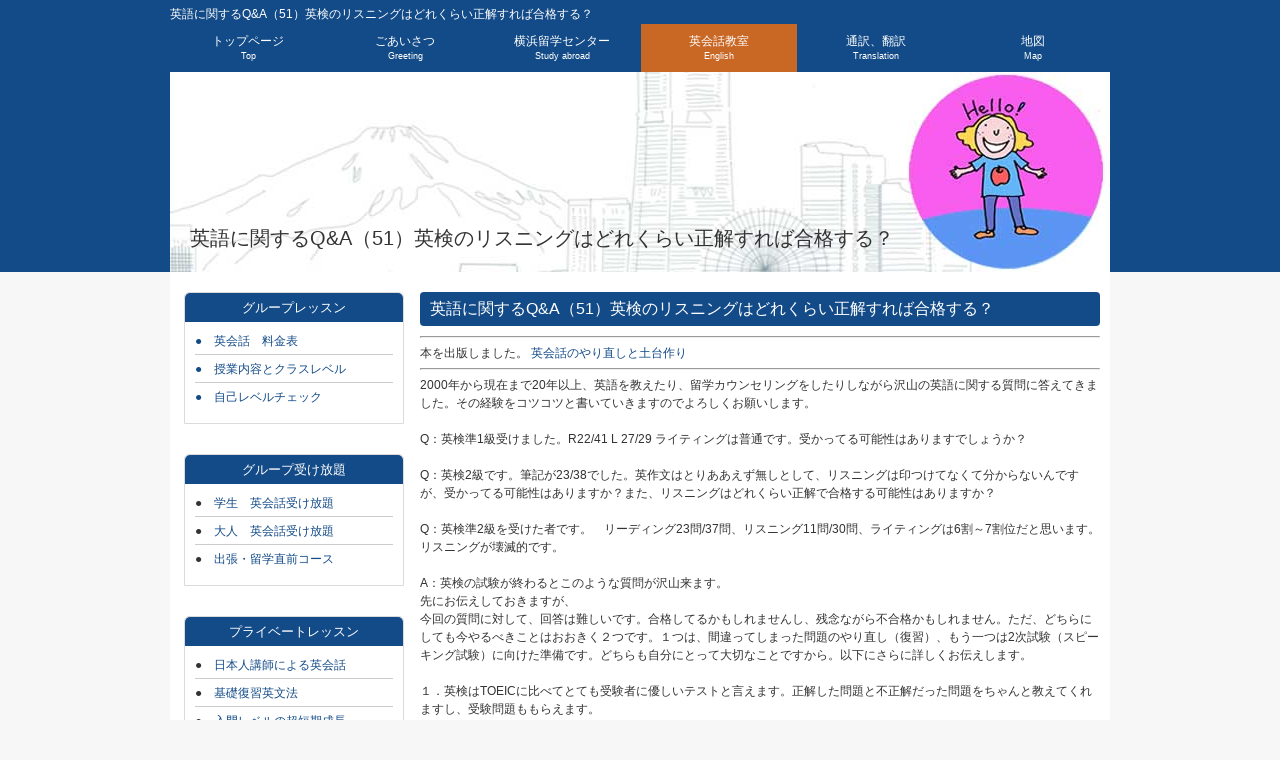

--- FILE ---
content_type: text/html
request_url: https://english.ies-world.com/knack/om207.html
body_size: 4631
content:
<!DOCTYPE html>
<html dir="ltr" lang="ja">
<head>
<meta charset="UTF-8">
<meta name="viewport" content=" width=device-width, initial-scale=1">
<meta name="description" content="英語に関するQ&amp;A（51）英検のリスニングはどれくらい正解すれば合格する？">
<meta name="keywords" content="英語,英検,リスニング,どれくらい正解,合格">
<title>英語に関するQ&amp;A（51）英検のリスニングはどれくらい正解すれば合格する？</title>
<link rel="stylesheet" href="style.css" type="text/css" media="screen">

<!-- パンくずリスト -->
<script type="application/ld+json">
{
"@context": "https://schema.org",
"@type": "BreadcrumbList",
"name": "英語学習のアドバイス",
"itemListElement": [{
"@type": "ListItem",
"position": 1,
"name": "英会話",
"item": "https://english.ies-world.com/"
},{
"@type": "ListItem",
"position": 2,
"name": "英語学習のアドバイス",
"item":"https://english.ies-world.com/knack/"
},{
"@type": "ListItem",
"position": 3,
"name": "勉強のコツ"
}]
}
</script>
<!-- パンくずリスト/  -->
</head>
<body id="subpage">
<!-- ヘッダー -->
<div id="header">
<div class="inner">
<h1>英語に関するQ&amp;A（51）英検のリスニングはどれくらい正解すれば合格する？</h1>
<!-- ロゴ -->
<!-- / ロゴ -->
<!-- 電話番号+受付時間 -->
<!-- / 電話番号+受付時間 -->
<!-- トップナビゲーション -->
<ul id="topnav">
<li><a href="https://ies-world.com/">トップページ<br>
<span>Top</span></a></li>
<li><a href="https://ies-world.com/top/info.html">ごあいさつ<br>
<span>Greeting</span></a></li>
<li><a href="https://abroad.ies-world.com/">横浜留学センター<br>
<span>Study abroad</span></a></li>
<li class="active"><a href="https://english.ies-world.com/">英会話教室<br>
<span>English</span></a></li>
<li><a href="https://ies-world.com/honyaku/">通訳、翻訳<br>
<span>Translation</span></a></li>
<li><a href="https://ies-world.com/top/topcontact.html">地図<br>
<span>Map</span></a></li>
</ul>
<!-- トップナビゲーション -->
</div>
</div>
<!-- / ヘッダー -->
<!-- メイン画像 -->
<div id="mainBanner" class="subImg">
<div class="inner"><a href="https://english.ies-world.com/"><img src="images/EnglishBanner19.jpg" alt="横浜　英会話" width="940" height="200"></a>
<div class="slogan">
<h2>英語に関するQ&amp;A（51）英検のリスニングはどれくらい正解すれば合格する？</h2>
</div>
</div>
</div>
<!-- / メイン画像 -->
<div id="wrapper">
<!-- コンテンツ -->
<article id="main" class="content">

<h3 class="heading">英語に関するQ&amp;A（51）英検のリスニングはどれくらい正解すれば合格する？</h3>
<hr>
<p>
本を出版しました。
<a href="https://www.amazon.co.jp/%E8%8B%B1%E4%BC%9A%E8%A9%B1%E3%81%AE%E3%82%84%E3%82%8A%E7%9B%B4%E3%81%97%E3%81%A8%E5%9C%9F%E5%8F%B0%E3%81%A5%E3%81%8F%E3%82%8A-%E5%B0%BE%E4%BF%A3-%E5%85%89%E5%BD%A6-ebook/dp/B08R1NJDDS/ref=pd_rhf_se_p_img_2?_encoding=UTF8&psc=1&refRID=9FC0D9Y3BYF0W155DXFA" title="英会話のやり直しと土台作り">英会話のやり直しと土台作り</a></p>
<hr>
<p>
2000年から現在まで20年以上、英語を教えたり、留学カウンセリングをしたりしながら沢山の英語に関する質問に答えてきました。その経験をコツコツと書いていきますのでよろしくお願いします。</p> <br>

<p>
Q：英検準1級受けました。R22/41 L 27/29 ライティングは普通です。受かってる可能性はありますでしょうか？</p> <br>
<p>
Q：英検2級です。筆記が23/38でした。英作文はとりああえず無しとして、リスニングは印つけてなくて分からないんですが、受かってる可能性はありますか？また、リスニングはどれくらい正解で合格する可能性はありますか？</p> <br>
<p>
Q：英検準2級を受けた者です。　リーディング23問/37問、リスニング11問/30問、ライティングは6割～7割位だと思います。リスニングが壊滅的です。</p> <br>

<p>
A：英検の試験が終わるとこのような質問が沢山来ます。 <br>
先にお伝えしておきますが、 <br>
今回の質問に対して、回答は難しいです。合格してるかもしれませんし、残念ながら不合格かもしれません。ただ、どちらにしても今やるべきことはおおきく２つです。１つは、間違ってしまった問題のやり直し（復習）、もう一つは2次試験（スピーキング試験）に向けた準備です。どちらも自分にとって大切なことですから。以下にさらに詳しくお伝えします。</p> <br>
<p>
１．英検はTOEICに比べてとても受験者に優しいテストと言えます。正解した問題と不正解だった問題をちゃんと教えてくれますし、受験問題ももらえます。 <br>
　自分が間違えたところをもう一度振り返ることで、さらなるスキルアップが見込めます。リーディングパートは、単語の問題で不正解があるのならば、見直すことで語彙が増えますし、穴埋め問題の不正解も語彙力アップおよび頻出フレーズを自分の知識に加える事につながります。読解問題でも要約の仕方の勉強にもなり得ます。</p> <br>
<p>
<a href="https://english.ies-world.com/kiso-pr/" style="display:inline" >リスニング</a>パートは、過去1年（3回）であれば英検のホームページ上に音声やスクリプトをアップロードしてくれています。せっかくなのでこれを利用して自分のリスニング能力のアップに役立てることができます。スクリプトを見ながらき直すことで、どこが聴き取れなかったのか、ネイティブの人の発音を何度も確認しながら聴くことができます。急激ではないかもしれませんが、必ずリスニング力は上がります。</p> <br>
<p>
２．もう一つやるべきなのは2次試験（スピーキング）の準備です。仮に1次試験が不合格だったとしても英語で話すという練習は、英語でのコミュニケーション能力アップにうってつけです。 <br>
また、１次試験合格をしたのならば、１次試験から２次試験の間に準備さえしっかりしていれば、２次試験はほとんどの方は合格できるはずです。２次試験に合格するだけの知識は持っているのですから。テストということで緊張するかもしれませんが、日本国内で英語を話かけてきてくれるチャンスと切り替えて臨みましょう。
</p> <br>

<p>アドバイスVol.30,,31で英検2次試験直前対策について触れています。一度ご覧になってみてください。</p> <br>




関連記事 <br>
<ul>
<li>英会話のアドバイス.31<a href="https://english.ies-world.com/knack/om031.html">英検2次試験対策 4</a></li>
<li>英会話のアドバイス.30<a href="https://english.ies-world.com/knack/om030.html">英検2次試験対策 3</a></li>
</ul>

<img src="https://lh3.googleusercontent.com/p/AF1QipPhUcnTesgJ7z8WHF9HH1fei9-Pn1bx5d20LC0=w540-pa"><br><hr><p><a href="https://english.ies-world.com/knack/">英会話の初心者に焦点を当てた場合、成長段階ごとにテーマを変えた学習に効果があると言う経験からの事実をもとに、学習アドバイスを毎週更新</a></p>

<hr>体験レッスンにて確かめてください。<br><a href="https://english.ies-world.com/english-form.html" >体験レッスン申し込み！</a><br>
横浜市中区真砂町４丁目４３　木下商事ビル　８階　／　地下鉄関内駅、　ＪＲ関内駅から一分程
<hr>
<p><a href="https://english.ies-world.com/knack/" title="英語上達のアドバイス">英語上達のアドバイス</a></p>
<p><a href="https://english.ies-world.com/">英会話スクールのワイアールシー</a></p>
</article><!-- / コンテンツ -->
<aside id="sub">
<section class="grid">
<h4>グループレッスン</h4>
<ul>
<li><a href="https://english.ies-world.com/fee.html">●　英会話　料金表</a></li>
<li><a href="https://english.ies-world.com/English_Level/">●　授業内容とクラスレベル</a></li>
<li><a href="https://english.ies-world.com/check.html">●　自己レベルチェック</a></li>
</ul>
</section>
<section class="grid">
<h5>グループ受け放題</h5>
<ul>
<li>●　<a href="https://english.ies-world.com/holiday.html">学生　英会話受け放題</a></li>
<li>●　<a href="https://english.ies-world.com/holiday.html">大人　英会話受け放題</a></li>
<li>●　<a href="https://english.ies-world.com/PLAN/ryugaku_eikaiwa.html">出張・留学直前コース</a></li>
</ul>
</section>
<section class="grid">
<h6>プライベートレッスン</h6>
<ul>
<li>●　<a href="https://english.ies-world.com/PLAN/Japanese_teacher.html">日本人講師による英会話</a></li>
<li>●　<a href="https://english.ies-world.com/PLAN/Basic_English_grammar.html">基礎復習英文法</a></li>
<li>●　<a href="https://english.ies-world.com/PLAN/RapidGrowthIntroduction.html">入門レベルの超短期成長</a></li>
<li>●　<a href="https://english.ies-world.com/kyufukin.html">TOEIC総合</a></li>
<li>●　<a href="https://english.ies-world.com/PLAN/English_exam.html">英語資格試験</a></li>
<li>●　<a href="https://english.ies-world.com/ToicBridge.html">TOEIC BRIDGERTEST</a></li>
</ul>
</section>
<section class="grid">
<h6>問い合わせ</h6>
<ul>
<li>体験レッスンでお確かめ下さい。</li>
<li>●　<a href="https://english.ies-world.com/english-form.html">体験レッスン申し込み！</a></li>
<li>営業時間:月～金曜 12～21時,土曜 11～19時</li>
<li><a href="https://ies-world.com/top/topcontact.html">横浜市中区真砂町4丁目43　８階</a></li>
<li>
更新日：2025/11/01</li>
</ul>
</section>	


</aside>
</div>
<!-- / WRAPPER -->
<!-- フッター -->
<div id="footer">
<div class="inner">
<!-- 3カラム -->
<section class="gridWrapper"><h6>　英会話</h6>
<article class="grid"><h6><a href="https://english.ies-world.com/">ワイアールシー英会話</a></h6>
<!-- ロゴ -->
<p class="logo"><img src="https://english.ies-world.com/images/mm_arrow.gif" alt="ワイアールシー英会話">学習者に有用な工夫</p>
<!-- / ロゴ -->
</article>
<article class="grid col3"><h6>横浜市中区真砂町4－43　木下商事ビル　8階</h6>
<ul>
<li><a href="https://ies-world.com/">総合TOP</a></li>
<li><a href="https://abroad.ies-world.com/">横浜留学センター</a></li>
<li><a href="https://english.ies-world.com/">ワイアールシー英会話教室</a></li>
<li><a href="https://chinese.ies-world.com/">中国語教室</a></li>
<li><a href="https://ies-world.com/honyaku/">通訳、翻訳</a></li>
<li><a href="https://ies-world.com/EWEB">英語版ホームページ作成</a></li>
<li><a href="https://ies-world.com/top/topcontact.html">地図</a></li>

</ul>
<p>TOEFL/TOEIC/TOEIC BRIDGE is a registered trademark of Educational Testing Service (ETS). This web page is not endorsed or approved by ETS.</p>


<p>Copyright(c) 2012 ワイアールシー Inc. All Rights Reserved.</P>

</article>
</section>
<!-- / 3カラム -->
</div>
</div>
<!-- / フッター -->
</body>
</html>